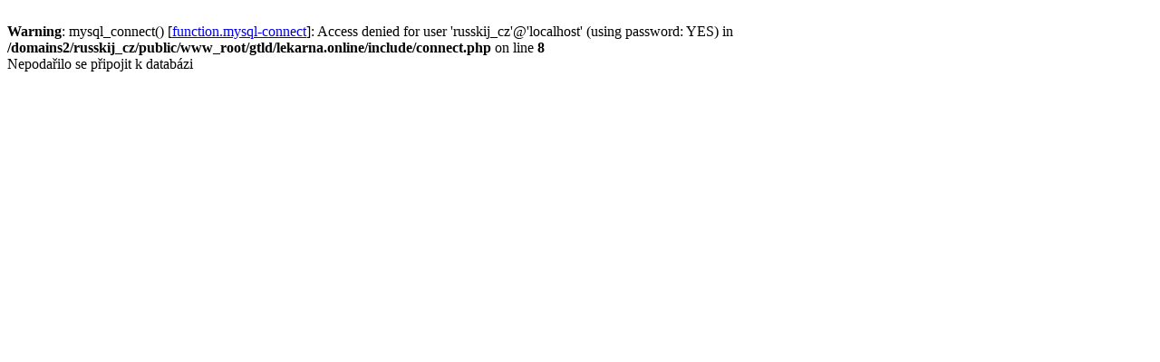

--- FILE ---
content_type: text/html; charset=utf-8
request_url: https://lekarna.online/1080-dr-max-lekarna
body_size: 252
content:
<br />
<b>Warning</b>:  mysql_connect() [<a href='function.mysql-connect'>function.mysql-connect</a>]: Access denied for user 'russkij_cz'@'localhost' (using password: YES) in <b>/domains2/russkij_cz/public/www_root/gtld/lekarna.online/include/connect.php</b> on line <b>8</b><br />
Nepodařilo se připojit k databázi